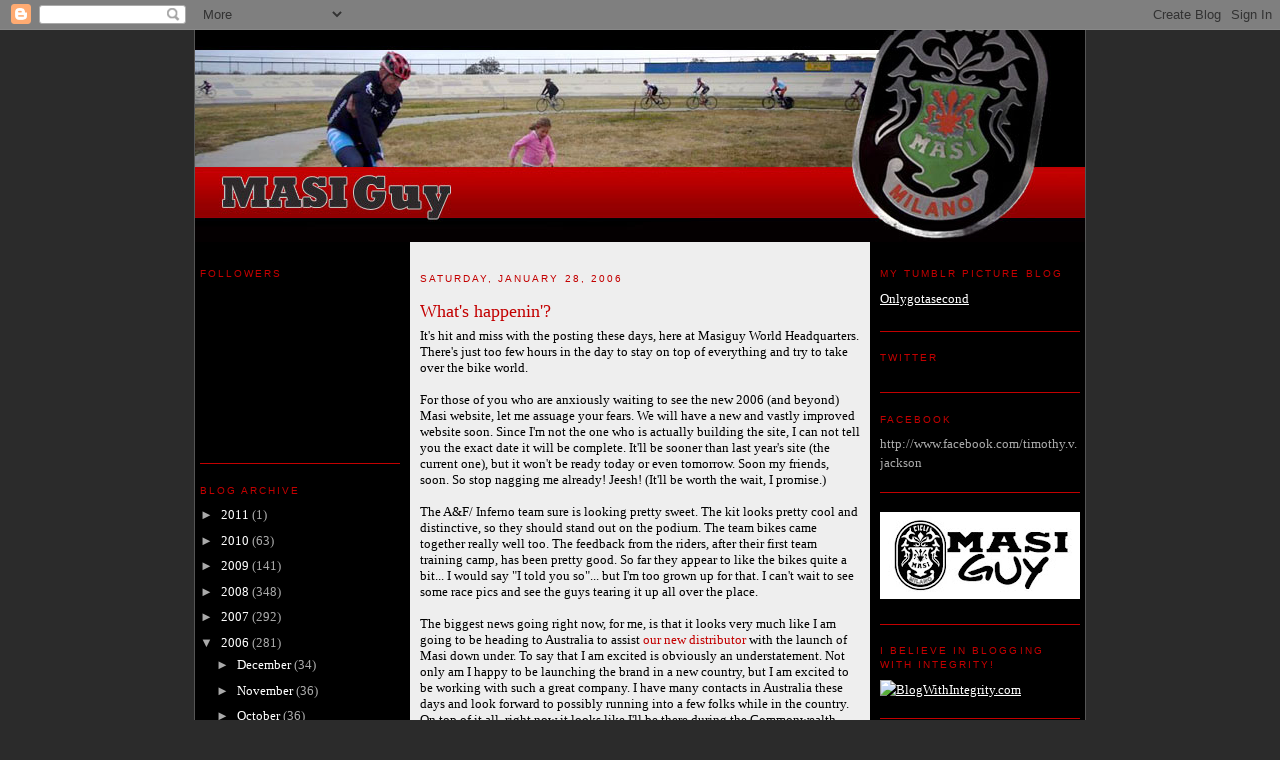

--- FILE ---
content_type: text/html; charset=UTF-8
request_url: https://masiguy.blogspot.com/2006/01/whats-happenin.html?showComment=1138505820000
body_size: 16142
content:
<!DOCTYPE html>
<html xmlns='http://www.w3.org/1999/xhtml' xmlns:b='http://www.google.com/2005/gml/b' xmlns:data='http://www.google.com/2005/gml/data' xmlns:expr='http://www.google.com/2005/gml/expr'>
<head>
<link href='https://www.blogger.com/static/v1/widgets/2944754296-widget_css_bundle.css' rel='stylesheet' type='text/css'/>
<meta content='text/html; charset=UTF-8' http-equiv='Content-Type'/>
<meta content='blogger' name='generator'/>
<link href='https://masiguy.blogspot.com/favicon.ico' rel='icon' type='image/x-icon'/>
<link href='http://masiguy.blogspot.com/2006/01/whats-happenin.html' rel='canonical'/>
<link rel="alternate" type="application/atom+xml" title="Masiguy - Atom" href="https://masiguy.blogspot.com/feeds/posts/default" />
<link rel="alternate" type="application/rss+xml" title="Masiguy - RSS" href="https://masiguy.blogspot.com/feeds/posts/default?alt=rss" />
<link rel="service.post" type="application/atom+xml" title="Masiguy - Atom" href="https://www.blogger.com/feeds/11219197/posts/default" />

<link rel="alternate" type="application/atom+xml" title="Masiguy - Atom" href="https://masiguy.blogspot.com/feeds/113847378411126091/comments/default" />
<!--Can't find substitution for tag [blog.ieCssRetrofitLinks]-->
<link href='http://photos1.blogger.com/blogger/2417/901/320/06masiroadad.5.jpg' rel='image_src'/>
<meta content='http://masiguy.blogspot.com/2006/01/whats-happenin.html' property='og:url'/>
<meta content='What&#39;s happenin&#39;?' property='og:title'/>
<meta content='It&#39;s hit and miss with the posting these days, here at Masiguy World Headquarters. There&#39;s just too few hours in the day to stay on top of e...' property='og:description'/>
<meta content='https://lh3.googleusercontent.com/blogger_img_proxy/AEn0k_tdDKqDVgAGZFMUvCkklOSHhrB2Ux_sZWyoordDJINSG8uaFm7M1uPyvkc--Oh3v4Qmim-iPrbb61qqAmw5E4o8QxS0pc3dBB0l_ggmpejLefsMzzy8pWJCP7dVoLZA-_K6HM1H=w1200-h630-p-k-no-nu' property='og:image'/>
<title>Masiguy: What's happenin'?</title>
<style id='page-skin-1' type='text/css'><!--
/* Variable definitions
====================
<Variable name="bgcolor" description="Page Background Color"
type="color" default="#2b2b2b">
<Variable name="textcolor" description="Text Color"
type="color" default="#fff">
<Variable name="linkcolor" description="Link Color"
type="color" default="#C30000">
<Variable name="pagetitlecolor" description="Blog Title Color"
type="color" default="#666">
<Variable name="descriptioncolor" description="Blog Description Color"
type="color" default="#999">
<Variable name="titlecolor" description="Post Title Color"
type="color" default="#C30000">
<Variable name="bordercolor" description="Border Color"
type="color" default="#C30000">
<Variable name="sidebarcolor" description="Sidebar Title Color"
type="color" default="#C30000">
<Variable name="sidebartextcolor" description="Sidebar Text Color"
type="color" default="#AAA">
<Variable name="visitedlinkcolor" description="Visited Link Color"
type="color" default="#999">
<Variable name="bodyfont" description="Text Font"
type="font" default="normal normal 100% Georgia, Serif">
<Variable name="headerfont" description="Sidebar Title Font"
type="font"
default="normal normal 78% 'Trebuchet MS',Trebuchet,Arial,Verdana,Sans-serif">
<Variable name="pagetitlefont" description="Blog Title Font"
type="font"
default="normal normal 200% Georgia, Serif">
<Variable name="descriptionfont" description="Blog Description Font"
type="font"
default="normal normal 78% 'Trebuchet MS', Trebuchet, Arial, Verdana, Sans-serif">
<Variable name="postfooterfont" description="Post Footer Font"
type="font"
default="normal normal 78% 'Trebuchet MS', Trebuchet, Arial, Verdana, Sans-serif">
*/
/* Use this with templates/template-twocol.html */
body {
background:#2b2b2b;
margin:0;
color:#ffffff;
font:x-small Georgia Serif;
font-size/* */:/**/small;
font-size: /**/small;
text-align: center;
}
a:link {
color:#C30000;
text-decoration:none;
}
a:visited {
color:#999999;
text-decoration:none;
}
a:hover {
color:#C30000;
text-decoration:underline;
}
a img {
border-width:0;
}
/* Header
-----------------------------------------------
*/
#header-wrapper {
width:890px;
margin:0 auto 0px;
/* border-bottom: 6px solid #C30000; */
}
#header {
/* margin: 5px; */
text-align: center;
color:#666666;
}
#header h1 {
margin:5px 5px 0;
padding:15px 20px .25em;
line-height:1.2em;
text-transform:uppercase;
letter-spacing:.2em;
font: normal normal 200% Georgia, Serif;
}
#header a {
color:#666666;
text-decoration:none;
}
#header a:hover {
color:#666666;
}
#header .description {
margin:0 5px 5px;
padding:0 20px 15px;
max-width:700px;
text-transform:uppercase;
letter-spacing:.2em;
line-height: 1.4em;
font: normal normal 78% 'Trebuchet MS', Trebuchet, Arial, Verdana, Sans-serif;
color: #999999;
}
.ad {
margin: 10px;
border: 1px solid #C30000;
text-align: center;
color:#666666;
}
/* Outer-Wrapper
----------------------------------------------- */
#outer-wrapper {
width: 890px;
margin:0 auto;
padding:0px 0px 10px 0px;
text-align:left;
font: normal normal 100% Georgia, Serif;
background: #000000;
border-left:1px solid #555555;
border-right:1px solid #555555;
}
#main-wrapper {
width: 460px;
float: left;
margin:0px 5px 0px 5px;
word-wrap: break-word; /* fix for long text breaking sidebar float in IE */
overflow: hidden;     /* fix for long non-text content breaking IE sidebar float */
background: #EEEEEE;
}
.sidebar-wrapper {
width: 200px;
float: left;
margin: 10px 5px 0px 5px;
word-wrap: break-word; /* fix for long text breaking sidebar float in IE */
overflow: hidden;      /* fix for long non-text content breaking IE sidebar float */
}
/* Headings
----------------------------------------------- */
h2 {
margin:1.5em 0 .75em;
font:normal normal 78% 'Trebuchet MS',Trebuchet,Arial,Verdana,Sans-serif;
line-height: 1.4em;
text-transform:uppercase;
letter-spacing:.2em;
color:#C30000;
}
/* Posts
-----------------------------------------------
*/
#main {
background: #EEEEEE;
color: #000000;
padding: 0px 10px;
}
h2.date-header {
padding:1.5em 0 .5em;
}
.post {
margin:.5em 0 1.5em;
border-bottom:1px solid #C30000;
padding-bottom:1.5em;
}
.post h3 {
margin:.25em 0 0;
padding:0 0 4px;
font-size:140%;
font-weight:normal;
line-height:1.4em;
color:#C30000;
}
.post h3 a, .post h3 a:visited, .post h3 strong {
display:block;
text-decoration:none;
color:#C30000;
font-weight:normal;
}
.post h3 strong, .post h3 a:hover {
color:#000000;
}
.post p {
margin:0 0 .75em;
line-height:1.6em;
}
.post-footer {
margin: .75em 0;
color:#C30000;
text-transform:uppercase;
letter-spacing:.1em;
font: normal normal 78% 'Trebuchet MS', Trebuchet, Arial, Verdana, Sans-serif;
line-height: 1.4em;
}
.comment-link {
margin-left:.6em;
}
.post img {
padding:4px;
}
.post blockquote {
margin:1em 20px;
}
.post blockquote p {
margin:.75em 0;
}
/* Comments
----------------------------------------------- */
#comments h4 {
margin:1em 0;
font-weight: bold;
line-height: 1.4em;
text-transform:uppercase;
letter-spacing:.2em;
color: #C30000;
}
#comments-block {
margin:1em 0 1.5em;
line-height:1.6em;
}
#comments-block .comment-author {
margin:.5em 0;
}
#comments-block .comment-body {
margin:.25em 0 0;
}
#comments-block .comment-footer {
margin:-.25em 0 2em;
line-height: 1.4em;
text-transform:uppercase;
letter-spacing:.1em;
}
#comments-block .comment-body p {
margin:0 0 .75em;
}
.deleted-comment {
font-style:italic;
color:gray;
}
#blog-pager-newer-link {
float: left;
}
#blog-pager-older-link {
float: right;
}
#blog-pager {
text-align: center;
}
.feed-links {
clear: both;
line-height: 2.5em;
}
/* Sidebar Content
----------------------------------------------- */
.sidebar {
color: #AAAAAA;
line-height: 1.5em;
}
.sidebar ul {
list-style:none;
margin:0 0 0;
padding:0 0 0;
}
.sidebar li {
margin:0;
padding:0 0 .25em 15px;
text-indent:-15px;
line-height:1.5em;
}
.sidebar .widget, .main .widget {
border-bottom:1px solid #C30000;
margin:0 0 1.5em;
padding:0 0 1.5em;
}
.sidebar a {
color: #ffffff;
text-decoration: underline;
}
.sidebar a:hover {
text-decoration: none;
}
.main .Blog {
border-bottom-width: 0;
}
/* Profile
----------------------------------------------- */
.profile-img {
float: left;
margin: 0 5px 5px 0;
padding: 4px;
border: 1px solid #C30000;
}
.profile-data {
margin:0;
text-transform:uppercase;
letter-spacing:.1em;
font: normal normal 78% 'Trebuchet MS', Trebuchet, Arial, Verdana, Sans-serif;
color: #C30000;
font-weight: bold;
line-height: 1.6em;
}
.profile-datablock {
margin:.5em 0 .5em;
}
.profile-textblock {
margin: 0.5em 0;
line-height: 1.6em;
}
.profile-link {
font: normal normal 78% 'Trebuchet MS', Trebuchet, Arial, Verdana, Sans-serif;
text-transform: uppercase;
letter-spacing: .1em;
}
/* Footer
----------------------------------------------- */
#footer {
width:890px;
clear:both;
margin:0 auto;
padding-top:15px;
line-height: 1.6em;
text-transform:uppercase;
letter-spacing:.1em;
text-align: center;
}
/** Page structure tweaks for layout editor wireframe */
body#layout #header {
margin-left: 0px;
margin-right: 0px;
}

--></style>
<link href='https://www.blogger.com/dyn-css/authorization.css?targetBlogID=11219197&amp;zx=8acc4870-c307-43c3-ac16-6100ccb7a8d2' media='none' onload='if(media!=&#39;all&#39;)media=&#39;all&#39;' rel='stylesheet'/><noscript><link href='https://www.blogger.com/dyn-css/authorization.css?targetBlogID=11219197&amp;zx=8acc4870-c307-43c3-ac16-6100ccb7a8d2' rel='stylesheet'/></noscript>
<meta name='google-adsense-platform-account' content='ca-host-pub-1556223355139109'/>
<meta name='google-adsense-platform-domain' content='blogspot.com'/>

</head>
<body>
<div class='navbar section' id='navbar'><div class='widget Navbar' data-version='1' id='Navbar1'><script type="text/javascript">
    function setAttributeOnload(object, attribute, val) {
      if(window.addEventListener) {
        window.addEventListener('load',
          function(){ object[attribute] = val; }, false);
      } else {
        window.attachEvent('onload', function(){ object[attribute] = val; });
      }
    }
  </script>
<div id="navbar-iframe-container"></div>
<script type="text/javascript" src="https://apis.google.com/js/platform.js"></script>
<script type="text/javascript">
      gapi.load("gapi.iframes:gapi.iframes.style.bubble", function() {
        if (gapi.iframes && gapi.iframes.getContext) {
          gapi.iframes.getContext().openChild({
              url: 'https://www.blogger.com/navbar/11219197?po\x3d113847378411126091\x26origin\x3dhttps://masiguy.blogspot.com',
              where: document.getElementById("navbar-iframe-container"),
              id: "navbar-iframe"
          });
        }
      });
    </script><script type="text/javascript">
(function() {
var script = document.createElement('script');
script.type = 'text/javascript';
script.src = '//pagead2.googlesyndication.com/pagead/js/google_top_exp.js';
var head = document.getElementsByTagName('head')[0];
if (head) {
head.appendChild(script);
}})();
</script>
</div></div>
<div id='outer-wrapper'><div id='wrap2'>
<!-- skip links for text browsers -->
<span id='skiplinks' style='display:none;'>
<a href='#main'>skip to main </a> |
      <a href='#sidebar'>skip to sidebar</a>
</span>
<div id='header-wrapper'>
<div class='header section' id='header'><div class='widget Header' data-version='1' id='Header1'>
<div id='header-inner'>
<a href='https://masiguy.blogspot.com/' style='display: block'>
<img alt='Masiguy' height='212px; ' id='Header1_headerimg' src='https://blogger.googleusercontent.com/img/b/R29vZ2xl/AVvXsEg4ZUvfkmihe_D9_tcEaJqaf67csQg1j0vhMNwO27F9ElC2pzEG-ZwBoRb41cTs6rgOVjjC8bnyi9NppyHrVpws6YceXMgTq5VUg16Gm8VECHUM7mrX20RUX5uuS1HIroEVWy-Psg/s1600-r/MasiGuy_Hdr_08-01.jpg' style='display: block' width='890px; '/>
</a>
</div>
</div></div>
</div>
<div id='content-wrapper'>
<div class='sidebar-wrapper'>
<div class='sidebar section' id='sidebar1'><div class='widget Followers' data-version='1' id='Followers1'>
<h2 class='title'>Followers</h2>
<div class='widget-content'>
<div id='Followers1-wrapper'>
<div style='margin-right:2px;'>
<div><script type="text/javascript" src="https://apis.google.com/js/platform.js"></script>
<div id="followers-iframe-container"></div>
<script type="text/javascript">
    window.followersIframe = null;
    function followersIframeOpen(url) {
      gapi.load("gapi.iframes", function() {
        if (gapi.iframes && gapi.iframes.getContext) {
          window.followersIframe = gapi.iframes.getContext().openChild({
            url: url,
            where: document.getElementById("followers-iframe-container"),
            messageHandlersFilter: gapi.iframes.CROSS_ORIGIN_IFRAMES_FILTER,
            messageHandlers: {
              '_ready': function(obj) {
                window.followersIframe.getIframeEl().height = obj.height;
              },
              'reset': function() {
                window.followersIframe.close();
                followersIframeOpen("https://www.blogger.com/followers/frame/11219197?colors\x3dCgt0cmFuc3BhcmVudBILdHJhbnNwYXJlbnQaByNBQUFBQUEiByNDMzAwMDAqByMyYjJiMmIyByNDMzAwMDA6ByNBQUFBQUFCByNDMzAwMDBKByM5OTk5OTlSByNDMzAwMDBaC3RyYW5zcGFyZW50\x26pageSize\x3d21\x26hl\x3den-US\x26origin\x3dhttps://masiguy.blogspot.com");
              },
              'open': function(url) {
                window.followersIframe.close();
                followersIframeOpen(url);
              }
            }
          });
        }
      });
    }
    followersIframeOpen("https://www.blogger.com/followers/frame/11219197?colors\x3dCgt0cmFuc3BhcmVudBILdHJhbnNwYXJlbnQaByNBQUFBQUEiByNDMzAwMDAqByMyYjJiMmIyByNDMzAwMDA6ByNBQUFBQUFCByNDMzAwMDBKByM5OTk5OTlSByNDMzAwMDBaC3RyYW5zcGFyZW50\x26pageSize\x3d21\x26hl\x3den-US\x26origin\x3dhttps://masiguy.blogspot.com");
  </script></div>
</div>
</div>
<div class='clear'></div>
</div>
</div><div class='widget BlogArchive' data-version='1' id='BlogArchive1'>
<h2>Blog Archive</h2>
<div class='widget-content'>
<div id='ArchiveList'>
<div id='BlogArchive1_ArchiveList'>
<ul class='hierarchy'>
<li class='archivedate collapsed'>
<a class='toggle' href='javascript:void(0)'>
<span class='zippy'>

        &#9658;&#160;
      
</span>
</a>
<a class='post-count-link' href='https://masiguy.blogspot.com/2011/'>
2011
</a>
<span class='post-count' dir='ltr'>(1)</span>
<ul class='hierarchy'>
<li class='archivedate collapsed'>
<a class='toggle' href='javascript:void(0)'>
<span class='zippy'>

        &#9658;&#160;
      
</span>
</a>
<a class='post-count-link' href='https://masiguy.blogspot.com/2011/01/'>
January
</a>
<span class='post-count' dir='ltr'>(1)</span>
</li>
</ul>
</li>
</ul>
<ul class='hierarchy'>
<li class='archivedate collapsed'>
<a class='toggle' href='javascript:void(0)'>
<span class='zippy'>

        &#9658;&#160;
      
</span>
</a>
<a class='post-count-link' href='https://masiguy.blogspot.com/2010/'>
2010
</a>
<span class='post-count' dir='ltr'>(63)</span>
<ul class='hierarchy'>
<li class='archivedate collapsed'>
<a class='toggle' href='javascript:void(0)'>
<span class='zippy'>

        &#9658;&#160;
      
</span>
</a>
<a class='post-count-link' href='https://masiguy.blogspot.com/2010/12/'>
December
</a>
<span class='post-count' dir='ltr'>(2)</span>
</li>
</ul>
<ul class='hierarchy'>
<li class='archivedate collapsed'>
<a class='toggle' href='javascript:void(0)'>
<span class='zippy'>

        &#9658;&#160;
      
</span>
</a>
<a class='post-count-link' href='https://masiguy.blogspot.com/2010/11/'>
November
</a>
<span class='post-count' dir='ltr'>(1)</span>
</li>
</ul>
<ul class='hierarchy'>
<li class='archivedate collapsed'>
<a class='toggle' href='javascript:void(0)'>
<span class='zippy'>

        &#9658;&#160;
      
</span>
</a>
<a class='post-count-link' href='https://masiguy.blogspot.com/2010/10/'>
October
</a>
<span class='post-count' dir='ltr'>(1)</span>
</li>
</ul>
<ul class='hierarchy'>
<li class='archivedate collapsed'>
<a class='toggle' href='javascript:void(0)'>
<span class='zippy'>

        &#9658;&#160;
      
</span>
</a>
<a class='post-count-link' href='https://masiguy.blogspot.com/2010/09/'>
September
</a>
<span class='post-count' dir='ltr'>(4)</span>
</li>
</ul>
<ul class='hierarchy'>
<li class='archivedate collapsed'>
<a class='toggle' href='javascript:void(0)'>
<span class='zippy'>

        &#9658;&#160;
      
</span>
</a>
<a class='post-count-link' href='https://masiguy.blogspot.com/2010/07/'>
July
</a>
<span class='post-count' dir='ltr'>(9)</span>
</li>
</ul>
<ul class='hierarchy'>
<li class='archivedate collapsed'>
<a class='toggle' href='javascript:void(0)'>
<span class='zippy'>

        &#9658;&#160;
      
</span>
</a>
<a class='post-count-link' href='https://masiguy.blogspot.com/2010/06/'>
June
</a>
<span class='post-count' dir='ltr'>(2)</span>
</li>
</ul>
<ul class='hierarchy'>
<li class='archivedate collapsed'>
<a class='toggle' href='javascript:void(0)'>
<span class='zippy'>

        &#9658;&#160;
      
</span>
</a>
<a class='post-count-link' href='https://masiguy.blogspot.com/2010/05/'>
May
</a>
<span class='post-count' dir='ltr'>(2)</span>
</li>
</ul>
<ul class='hierarchy'>
<li class='archivedate collapsed'>
<a class='toggle' href='javascript:void(0)'>
<span class='zippy'>

        &#9658;&#160;
      
</span>
</a>
<a class='post-count-link' href='https://masiguy.blogspot.com/2010/04/'>
April
</a>
<span class='post-count' dir='ltr'>(3)</span>
</li>
</ul>
<ul class='hierarchy'>
<li class='archivedate collapsed'>
<a class='toggle' href='javascript:void(0)'>
<span class='zippy'>

        &#9658;&#160;
      
</span>
</a>
<a class='post-count-link' href='https://masiguy.blogspot.com/2010/03/'>
March
</a>
<span class='post-count' dir='ltr'>(6)</span>
</li>
</ul>
<ul class='hierarchy'>
<li class='archivedate collapsed'>
<a class='toggle' href='javascript:void(0)'>
<span class='zippy'>

        &#9658;&#160;
      
</span>
</a>
<a class='post-count-link' href='https://masiguy.blogspot.com/2010/02/'>
February
</a>
<span class='post-count' dir='ltr'>(9)</span>
</li>
</ul>
<ul class='hierarchy'>
<li class='archivedate collapsed'>
<a class='toggle' href='javascript:void(0)'>
<span class='zippy'>

        &#9658;&#160;
      
</span>
</a>
<a class='post-count-link' href='https://masiguy.blogspot.com/2010/01/'>
January
</a>
<span class='post-count' dir='ltr'>(24)</span>
</li>
</ul>
</li>
</ul>
<ul class='hierarchy'>
<li class='archivedate collapsed'>
<a class='toggle' href='javascript:void(0)'>
<span class='zippy'>

        &#9658;&#160;
      
</span>
</a>
<a class='post-count-link' href='https://masiguy.blogspot.com/2009/'>
2009
</a>
<span class='post-count' dir='ltr'>(141)</span>
<ul class='hierarchy'>
<li class='archivedate collapsed'>
<a class='toggle' href='javascript:void(0)'>
<span class='zippy'>

        &#9658;&#160;
      
</span>
</a>
<a class='post-count-link' href='https://masiguy.blogspot.com/2009/12/'>
December
</a>
<span class='post-count' dir='ltr'>(7)</span>
</li>
</ul>
<ul class='hierarchy'>
<li class='archivedate collapsed'>
<a class='toggle' href='javascript:void(0)'>
<span class='zippy'>

        &#9658;&#160;
      
</span>
</a>
<a class='post-count-link' href='https://masiguy.blogspot.com/2009/11/'>
November
</a>
<span class='post-count' dir='ltr'>(6)</span>
</li>
</ul>
<ul class='hierarchy'>
<li class='archivedate collapsed'>
<a class='toggle' href='javascript:void(0)'>
<span class='zippy'>

        &#9658;&#160;
      
</span>
</a>
<a class='post-count-link' href='https://masiguy.blogspot.com/2009/10/'>
October
</a>
<span class='post-count' dir='ltr'>(8)</span>
</li>
</ul>
<ul class='hierarchy'>
<li class='archivedate collapsed'>
<a class='toggle' href='javascript:void(0)'>
<span class='zippy'>

        &#9658;&#160;
      
</span>
</a>
<a class='post-count-link' href='https://masiguy.blogspot.com/2009/09/'>
September
</a>
<span class='post-count' dir='ltr'>(7)</span>
</li>
</ul>
<ul class='hierarchy'>
<li class='archivedate collapsed'>
<a class='toggle' href='javascript:void(0)'>
<span class='zippy'>

        &#9658;&#160;
      
</span>
</a>
<a class='post-count-link' href='https://masiguy.blogspot.com/2009/08/'>
August
</a>
<span class='post-count' dir='ltr'>(13)</span>
</li>
</ul>
<ul class='hierarchy'>
<li class='archivedate collapsed'>
<a class='toggle' href='javascript:void(0)'>
<span class='zippy'>

        &#9658;&#160;
      
</span>
</a>
<a class='post-count-link' href='https://masiguy.blogspot.com/2009/07/'>
July
</a>
<span class='post-count' dir='ltr'>(7)</span>
</li>
</ul>
<ul class='hierarchy'>
<li class='archivedate collapsed'>
<a class='toggle' href='javascript:void(0)'>
<span class='zippy'>

        &#9658;&#160;
      
</span>
</a>
<a class='post-count-link' href='https://masiguy.blogspot.com/2009/06/'>
June
</a>
<span class='post-count' dir='ltr'>(9)</span>
</li>
</ul>
<ul class='hierarchy'>
<li class='archivedate collapsed'>
<a class='toggle' href='javascript:void(0)'>
<span class='zippy'>

        &#9658;&#160;
      
</span>
</a>
<a class='post-count-link' href='https://masiguy.blogspot.com/2009/05/'>
May
</a>
<span class='post-count' dir='ltr'>(17)</span>
</li>
</ul>
<ul class='hierarchy'>
<li class='archivedate collapsed'>
<a class='toggle' href='javascript:void(0)'>
<span class='zippy'>

        &#9658;&#160;
      
</span>
</a>
<a class='post-count-link' href='https://masiguy.blogspot.com/2009/04/'>
April
</a>
<span class='post-count' dir='ltr'>(19)</span>
</li>
</ul>
<ul class='hierarchy'>
<li class='archivedate collapsed'>
<a class='toggle' href='javascript:void(0)'>
<span class='zippy'>

        &#9658;&#160;
      
</span>
</a>
<a class='post-count-link' href='https://masiguy.blogspot.com/2009/03/'>
March
</a>
<span class='post-count' dir='ltr'>(16)</span>
</li>
</ul>
<ul class='hierarchy'>
<li class='archivedate collapsed'>
<a class='toggle' href='javascript:void(0)'>
<span class='zippy'>

        &#9658;&#160;
      
</span>
</a>
<a class='post-count-link' href='https://masiguy.blogspot.com/2009/02/'>
February
</a>
<span class='post-count' dir='ltr'>(13)</span>
</li>
</ul>
<ul class='hierarchy'>
<li class='archivedate collapsed'>
<a class='toggle' href='javascript:void(0)'>
<span class='zippy'>

        &#9658;&#160;
      
</span>
</a>
<a class='post-count-link' href='https://masiguy.blogspot.com/2009/01/'>
January
</a>
<span class='post-count' dir='ltr'>(19)</span>
</li>
</ul>
</li>
</ul>
<ul class='hierarchy'>
<li class='archivedate collapsed'>
<a class='toggle' href='javascript:void(0)'>
<span class='zippy'>

        &#9658;&#160;
      
</span>
</a>
<a class='post-count-link' href='https://masiguy.blogspot.com/2008/'>
2008
</a>
<span class='post-count' dir='ltr'>(348)</span>
<ul class='hierarchy'>
<li class='archivedate collapsed'>
<a class='toggle' href='javascript:void(0)'>
<span class='zippy'>

        &#9658;&#160;
      
</span>
</a>
<a class='post-count-link' href='https://masiguy.blogspot.com/2008/12/'>
December
</a>
<span class='post-count' dir='ltr'>(25)</span>
</li>
</ul>
<ul class='hierarchy'>
<li class='archivedate collapsed'>
<a class='toggle' href='javascript:void(0)'>
<span class='zippy'>

        &#9658;&#160;
      
</span>
</a>
<a class='post-count-link' href='https://masiguy.blogspot.com/2008/11/'>
November
</a>
<span class='post-count' dir='ltr'>(46)</span>
</li>
</ul>
<ul class='hierarchy'>
<li class='archivedate collapsed'>
<a class='toggle' href='javascript:void(0)'>
<span class='zippy'>

        &#9658;&#160;
      
</span>
</a>
<a class='post-count-link' href='https://masiguy.blogspot.com/2008/10/'>
October
</a>
<span class='post-count' dir='ltr'>(40)</span>
</li>
</ul>
<ul class='hierarchy'>
<li class='archivedate collapsed'>
<a class='toggle' href='javascript:void(0)'>
<span class='zippy'>

        &#9658;&#160;
      
</span>
</a>
<a class='post-count-link' href='https://masiguy.blogspot.com/2008/09/'>
September
</a>
<span class='post-count' dir='ltr'>(59)</span>
</li>
</ul>
<ul class='hierarchy'>
<li class='archivedate collapsed'>
<a class='toggle' href='javascript:void(0)'>
<span class='zippy'>

        &#9658;&#160;
      
</span>
</a>
<a class='post-count-link' href='https://masiguy.blogspot.com/2008/08/'>
August
</a>
<span class='post-count' dir='ltr'>(19)</span>
</li>
</ul>
<ul class='hierarchy'>
<li class='archivedate collapsed'>
<a class='toggle' href='javascript:void(0)'>
<span class='zippy'>

        &#9658;&#160;
      
</span>
</a>
<a class='post-count-link' href='https://masiguy.blogspot.com/2008/07/'>
July
</a>
<span class='post-count' dir='ltr'>(23)</span>
</li>
</ul>
<ul class='hierarchy'>
<li class='archivedate collapsed'>
<a class='toggle' href='javascript:void(0)'>
<span class='zippy'>

        &#9658;&#160;
      
</span>
</a>
<a class='post-count-link' href='https://masiguy.blogspot.com/2008/06/'>
June
</a>
<span class='post-count' dir='ltr'>(20)</span>
</li>
</ul>
<ul class='hierarchy'>
<li class='archivedate collapsed'>
<a class='toggle' href='javascript:void(0)'>
<span class='zippy'>

        &#9658;&#160;
      
</span>
</a>
<a class='post-count-link' href='https://masiguy.blogspot.com/2008/05/'>
May
</a>
<span class='post-count' dir='ltr'>(27)</span>
</li>
</ul>
<ul class='hierarchy'>
<li class='archivedate collapsed'>
<a class='toggle' href='javascript:void(0)'>
<span class='zippy'>

        &#9658;&#160;
      
</span>
</a>
<a class='post-count-link' href='https://masiguy.blogspot.com/2008/04/'>
April
</a>
<span class='post-count' dir='ltr'>(22)</span>
</li>
</ul>
<ul class='hierarchy'>
<li class='archivedate collapsed'>
<a class='toggle' href='javascript:void(0)'>
<span class='zippy'>

        &#9658;&#160;
      
</span>
</a>
<a class='post-count-link' href='https://masiguy.blogspot.com/2008/03/'>
March
</a>
<span class='post-count' dir='ltr'>(19)</span>
</li>
</ul>
<ul class='hierarchy'>
<li class='archivedate collapsed'>
<a class='toggle' href='javascript:void(0)'>
<span class='zippy'>

        &#9658;&#160;
      
</span>
</a>
<a class='post-count-link' href='https://masiguy.blogspot.com/2008/02/'>
February
</a>
<span class='post-count' dir='ltr'>(21)</span>
</li>
</ul>
<ul class='hierarchy'>
<li class='archivedate collapsed'>
<a class='toggle' href='javascript:void(0)'>
<span class='zippy'>

        &#9658;&#160;
      
</span>
</a>
<a class='post-count-link' href='https://masiguy.blogspot.com/2008/01/'>
January
</a>
<span class='post-count' dir='ltr'>(27)</span>
</li>
</ul>
</li>
</ul>
<ul class='hierarchy'>
<li class='archivedate collapsed'>
<a class='toggle' href='javascript:void(0)'>
<span class='zippy'>

        &#9658;&#160;
      
</span>
</a>
<a class='post-count-link' href='https://masiguy.blogspot.com/2007/'>
2007
</a>
<span class='post-count' dir='ltr'>(292)</span>
<ul class='hierarchy'>
<li class='archivedate collapsed'>
<a class='toggle' href='javascript:void(0)'>
<span class='zippy'>

        &#9658;&#160;
      
</span>
</a>
<a class='post-count-link' href='https://masiguy.blogspot.com/2007/12/'>
December
</a>
<span class='post-count' dir='ltr'>(32)</span>
</li>
</ul>
<ul class='hierarchy'>
<li class='archivedate collapsed'>
<a class='toggle' href='javascript:void(0)'>
<span class='zippy'>

        &#9658;&#160;
      
</span>
</a>
<a class='post-count-link' href='https://masiguy.blogspot.com/2007/11/'>
November
</a>
<span class='post-count' dir='ltr'>(30)</span>
</li>
</ul>
<ul class='hierarchy'>
<li class='archivedate collapsed'>
<a class='toggle' href='javascript:void(0)'>
<span class='zippy'>

        &#9658;&#160;
      
</span>
</a>
<a class='post-count-link' href='https://masiguy.blogspot.com/2007/10/'>
October
</a>
<span class='post-count' dir='ltr'>(24)</span>
</li>
</ul>
<ul class='hierarchy'>
<li class='archivedate collapsed'>
<a class='toggle' href='javascript:void(0)'>
<span class='zippy'>

        &#9658;&#160;
      
</span>
</a>
<a class='post-count-link' href='https://masiguy.blogspot.com/2007/09/'>
September
</a>
<span class='post-count' dir='ltr'>(16)</span>
</li>
</ul>
<ul class='hierarchy'>
<li class='archivedate collapsed'>
<a class='toggle' href='javascript:void(0)'>
<span class='zippy'>

        &#9658;&#160;
      
</span>
</a>
<a class='post-count-link' href='https://masiguy.blogspot.com/2007/08/'>
August
</a>
<span class='post-count' dir='ltr'>(17)</span>
</li>
</ul>
<ul class='hierarchy'>
<li class='archivedate collapsed'>
<a class='toggle' href='javascript:void(0)'>
<span class='zippy'>

        &#9658;&#160;
      
</span>
</a>
<a class='post-count-link' href='https://masiguy.blogspot.com/2007/07/'>
July
</a>
<span class='post-count' dir='ltr'>(29)</span>
</li>
</ul>
<ul class='hierarchy'>
<li class='archivedate collapsed'>
<a class='toggle' href='javascript:void(0)'>
<span class='zippy'>

        &#9658;&#160;
      
</span>
</a>
<a class='post-count-link' href='https://masiguy.blogspot.com/2007/06/'>
June
</a>
<span class='post-count' dir='ltr'>(20)</span>
</li>
</ul>
<ul class='hierarchy'>
<li class='archivedate collapsed'>
<a class='toggle' href='javascript:void(0)'>
<span class='zippy'>

        &#9658;&#160;
      
</span>
</a>
<a class='post-count-link' href='https://masiguy.blogspot.com/2007/05/'>
May
</a>
<span class='post-count' dir='ltr'>(36)</span>
</li>
</ul>
<ul class='hierarchy'>
<li class='archivedate collapsed'>
<a class='toggle' href='javascript:void(0)'>
<span class='zippy'>

        &#9658;&#160;
      
</span>
</a>
<a class='post-count-link' href='https://masiguy.blogspot.com/2007/04/'>
April
</a>
<span class='post-count' dir='ltr'>(26)</span>
</li>
</ul>
<ul class='hierarchy'>
<li class='archivedate collapsed'>
<a class='toggle' href='javascript:void(0)'>
<span class='zippy'>

        &#9658;&#160;
      
</span>
</a>
<a class='post-count-link' href='https://masiguy.blogspot.com/2007/03/'>
March
</a>
<span class='post-count' dir='ltr'>(23)</span>
</li>
</ul>
<ul class='hierarchy'>
<li class='archivedate collapsed'>
<a class='toggle' href='javascript:void(0)'>
<span class='zippy'>

        &#9658;&#160;
      
</span>
</a>
<a class='post-count-link' href='https://masiguy.blogspot.com/2007/02/'>
February
</a>
<span class='post-count' dir='ltr'>(11)</span>
</li>
</ul>
<ul class='hierarchy'>
<li class='archivedate collapsed'>
<a class='toggle' href='javascript:void(0)'>
<span class='zippy'>

        &#9658;&#160;
      
</span>
</a>
<a class='post-count-link' href='https://masiguy.blogspot.com/2007/01/'>
January
</a>
<span class='post-count' dir='ltr'>(28)</span>
</li>
</ul>
</li>
</ul>
<ul class='hierarchy'>
<li class='archivedate expanded'>
<a class='toggle' href='javascript:void(0)'>
<span class='zippy toggle-open'>

        &#9660;&#160;
      
</span>
</a>
<a class='post-count-link' href='https://masiguy.blogspot.com/2006/'>
2006
</a>
<span class='post-count' dir='ltr'>(281)</span>
<ul class='hierarchy'>
<li class='archivedate collapsed'>
<a class='toggle' href='javascript:void(0)'>
<span class='zippy'>

        &#9658;&#160;
      
</span>
</a>
<a class='post-count-link' href='https://masiguy.blogspot.com/2006/12/'>
December
</a>
<span class='post-count' dir='ltr'>(34)</span>
</li>
</ul>
<ul class='hierarchy'>
<li class='archivedate collapsed'>
<a class='toggle' href='javascript:void(0)'>
<span class='zippy'>

        &#9658;&#160;
      
</span>
</a>
<a class='post-count-link' href='https://masiguy.blogspot.com/2006/11/'>
November
</a>
<span class='post-count' dir='ltr'>(36)</span>
</li>
</ul>
<ul class='hierarchy'>
<li class='archivedate collapsed'>
<a class='toggle' href='javascript:void(0)'>
<span class='zippy'>

        &#9658;&#160;
      
</span>
</a>
<a class='post-count-link' href='https://masiguy.blogspot.com/2006/10/'>
October
</a>
<span class='post-count' dir='ltr'>(36)</span>
</li>
</ul>
<ul class='hierarchy'>
<li class='archivedate collapsed'>
<a class='toggle' href='javascript:void(0)'>
<span class='zippy'>

        &#9658;&#160;
      
</span>
</a>
<a class='post-count-link' href='https://masiguy.blogspot.com/2006/09/'>
September
</a>
<span class='post-count' dir='ltr'>(22)</span>
</li>
</ul>
<ul class='hierarchy'>
<li class='archivedate collapsed'>
<a class='toggle' href='javascript:void(0)'>
<span class='zippy'>

        &#9658;&#160;
      
</span>
</a>
<a class='post-count-link' href='https://masiguy.blogspot.com/2006/08/'>
August
</a>
<span class='post-count' dir='ltr'>(12)</span>
</li>
</ul>
<ul class='hierarchy'>
<li class='archivedate collapsed'>
<a class='toggle' href='javascript:void(0)'>
<span class='zippy'>

        &#9658;&#160;
      
</span>
</a>
<a class='post-count-link' href='https://masiguy.blogspot.com/2006/07/'>
July
</a>
<span class='post-count' dir='ltr'>(39)</span>
</li>
</ul>
<ul class='hierarchy'>
<li class='archivedate collapsed'>
<a class='toggle' href='javascript:void(0)'>
<span class='zippy'>

        &#9658;&#160;
      
</span>
</a>
<a class='post-count-link' href='https://masiguy.blogspot.com/2006/06/'>
June
</a>
<span class='post-count' dir='ltr'>(13)</span>
</li>
</ul>
<ul class='hierarchy'>
<li class='archivedate collapsed'>
<a class='toggle' href='javascript:void(0)'>
<span class='zippy'>

        &#9658;&#160;
      
</span>
</a>
<a class='post-count-link' href='https://masiguy.blogspot.com/2006/05/'>
May
</a>
<span class='post-count' dir='ltr'>(12)</span>
</li>
</ul>
<ul class='hierarchy'>
<li class='archivedate collapsed'>
<a class='toggle' href='javascript:void(0)'>
<span class='zippy'>

        &#9658;&#160;
      
</span>
</a>
<a class='post-count-link' href='https://masiguy.blogspot.com/2006/04/'>
April
</a>
<span class='post-count' dir='ltr'>(13)</span>
</li>
</ul>
<ul class='hierarchy'>
<li class='archivedate collapsed'>
<a class='toggle' href='javascript:void(0)'>
<span class='zippy'>

        &#9658;&#160;
      
</span>
</a>
<a class='post-count-link' href='https://masiguy.blogspot.com/2006/03/'>
March
</a>
<span class='post-count' dir='ltr'>(22)</span>
</li>
</ul>
<ul class='hierarchy'>
<li class='archivedate collapsed'>
<a class='toggle' href='javascript:void(0)'>
<span class='zippy'>

        &#9658;&#160;
      
</span>
</a>
<a class='post-count-link' href='https://masiguy.blogspot.com/2006/02/'>
February
</a>
<span class='post-count' dir='ltr'>(10)</span>
</li>
</ul>
<ul class='hierarchy'>
<li class='archivedate expanded'>
<a class='toggle' href='javascript:void(0)'>
<span class='zippy toggle-open'>

        &#9660;&#160;
      
</span>
</a>
<a class='post-count-link' href='https://masiguy.blogspot.com/2006/01/'>
January
</a>
<span class='post-count' dir='ltr'>(32)</span>
<ul class='posts'>
<li><a href='https://masiguy.blogspot.com/2006/01/2006-masi-website-update.html'>2006 Masi website update;</a></li>
<li><a href='https://masiguy.blogspot.com/2006/01/and-now-word-for-our-sponsors.html'>And now a word FOR our sponsors...</a></li>
<li><a href='https://masiguy.blogspot.com/2006/01/whats-happenin.html'>What&#39;s happenin&#39;?</a></li>
<li><a href='https://masiguy.blogspot.com/2006/01/support-friend-and-cause.html'>Support a friend and a cause.</a></li>
<li><a href='https://masiguy.blogspot.com/2006/01/training-camp-1.html'>A&amp;F/ Inferno photo essay; Training Camp #1</a></li>
<li><a href='https://masiguy.blogspot.com/2006/01/mark-hekman.html'>A&amp;F/ Inferno rider profile; Mark Hekman</a></li>
<li><a href='https://masiguy.blogspot.com/2006/01/masiguy-exclusive-interview-with-dave.html'>Masiguy exclusive interview with Dave Moulton.</a></li>
<li><a href='https://masiguy.blogspot.com/2006/01/hey-masiguy-where-heck-you-been.html'>Hey Masiguy, where the heck you been?</a></li>
<li><a href='https://masiguy.blogspot.com/2006/01/oh-yeah-vuelta-espana-tour-of-spain.html'>Oh yeah, the Vuelta a Espana (Tour of Spain for yo...</a></li>
<li><a href='https://masiguy.blogspot.com/2006/01/whats-going-on-here.html'>What&#39;s going on here?</a></li>
<li><a href='https://masiguy.blogspot.com/2006/01/panther-city-bicycles.html'>Panther City Bicycles</a></li>
<li><a href='https://masiguy.blogspot.com/2006/01/shawn-adams.html'>A&amp;F/ Inferno rider profile; Shawn Adams</a></li>
<li><a href='https://masiguy.blogspot.com/2006/01/tim-swain.html'>A&amp;F rider profile; Tim Swain</a></li>
<li><a href='https://masiguy.blogspot.com/2006/01/i-almost-forgot.html'>I almost forgot...</a></li>
<li><a href='https://masiguy.blogspot.com/2006/01/rich-harper.html'>A&amp;F/ Inferno rider profile; Rich Harper</a></li>
<li><a href='https://masiguy.blogspot.com/2006/01/another-late-night-ramble.html'>Another late night ramble...</a></li>
<li><a href='https://masiguy.blogspot.com/2006/01/andy-applegate-a2.html'>A&amp;F/ Inferno rider profile; Andy Applegate (A2)</a></li>
<li><a href='https://masiguy.blogspot.com/2006/01/cd-is-back.html'>The CD is back!</a></li>
<li><a href='https://masiguy.blogspot.com/2006/01/jeremy-grimm.html'>A&amp;F/ Inferno rider profile; Jeremy Grimm</a></li>
<li><a href='https://masiguy.blogspot.com/2006/01/malachi-reid-peacock.html'>A&amp;F/ Inferno rider profile; Malachi Reid Peacock</a></li>
<li><a href='https://masiguy.blogspot.com/2006/01/real-post-its-been-while.html'>A real post; it&#39;s been a while.</a></li>
<li><a href='https://masiguy.blogspot.com/2006/01/friday-funny.html'>Friday Funny</a></li>
<li><a href='https://masiguy.blogspot.com/2006/01/important-history-lesson.html'>Important history lesson;</a></li>
<li><a href='https://masiguy.blogspot.com/2006/01/todd-shaker.html'>A&amp;F/ Inferno rider profile; Todd Shaker</a></li>
<li><a href='https://masiguy.blogspot.com/2006/01/another-funny-read.html'>Another funny read.</a></li>
<li><a href='https://masiguy.blogspot.com/2006/01/heres-entertaining-read.html'>Here&#39;s an entertaining read.</a></li>
<li><a href='https://masiguy.blogspot.com/2006/01/ryan-gamm.html'>A&amp;F/ Inferno rider profile; Ryan Gamm</a></li>
<li><a href='https://masiguy.blogspot.com/2006/01/and-winner-is.html'>And the winner is...</a></li>
<li><a href='https://masiguy.blogspot.com/2006/01/win-pair-of-socks-and-water-bottle.html'>Win a pair of socks and water bottle!</a></li>
<li><a href='https://masiguy.blogspot.com/2006/01/first-ride-of-2006.html'>First ride of 2006!</a></li>
<li><a href='https://masiguy.blogspot.com/2006/01/getting-ready-for-show.html'>Getting ready for the show.</a></li>
<li><a href='https://masiguy.blogspot.com/2006/01/first-post-in-new-year.html'>First post in the New Year!</a></li>
</ul>
</li>
</ul>
</li>
</ul>
<ul class='hierarchy'>
<li class='archivedate collapsed'>
<a class='toggle' href='javascript:void(0)'>
<span class='zippy'>

        &#9658;&#160;
      
</span>
</a>
<a class='post-count-link' href='https://masiguy.blogspot.com/2005/'>
2005
</a>
<span class='post-count' dir='ltr'>(376)</span>
<ul class='hierarchy'>
<li class='archivedate collapsed'>
<a class='toggle' href='javascript:void(0)'>
<span class='zippy'>

        &#9658;&#160;
      
</span>
</a>
<a class='post-count-link' href='https://masiguy.blogspot.com/2005/12/'>
December
</a>
<span class='post-count' dir='ltr'>(38)</span>
</li>
</ul>
<ul class='hierarchy'>
<li class='archivedate collapsed'>
<a class='toggle' href='javascript:void(0)'>
<span class='zippy'>

        &#9658;&#160;
      
</span>
</a>
<a class='post-count-link' href='https://masiguy.blogspot.com/2005/11/'>
November
</a>
<span class='post-count' dir='ltr'>(25)</span>
</li>
</ul>
<ul class='hierarchy'>
<li class='archivedate collapsed'>
<a class='toggle' href='javascript:void(0)'>
<span class='zippy'>

        &#9658;&#160;
      
</span>
</a>
<a class='post-count-link' href='https://masiguy.blogspot.com/2005/10/'>
October
</a>
<span class='post-count' dir='ltr'>(35)</span>
</li>
</ul>
<ul class='hierarchy'>
<li class='archivedate collapsed'>
<a class='toggle' href='javascript:void(0)'>
<span class='zippy'>

        &#9658;&#160;
      
</span>
</a>
<a class='post-count-link' href='https://masiguy.blogspot.com/2005/09/'>
September
</a>
<span class='post-count' dir='ltr'>(30)</span>
</li>
</ul>
<ul class='hierarchy'>
<li class='archivedate collapsed'>
<a class='toggle' href='javascript:void(0)'>
<span class='zippy'>

        &#9658;&#160;
      
</span>
</a>
<a class='post-count-link' href='https://masiguy.blogspot.com/2005/08/'>
August
</a>
<span class='post-count' dir='ltr'>(35)</span>
</li>
</ul>
<ul class='hierarchy'>
<li class='archivedate collapsed'>
<a class='toggle' href='javascript:void(0)'>
<span class='zippy'>

        &#9658;&#160;
      
</span>
</a>
<a class='post-count-link' href='https://masiguy.blogspot.com/2005/07/'>
July
</a>
<span class='post-count' dir='ltr'>(37)</span>
</li>
</ul>
<ul class='hierarchy'>
<li class='archivedate collapsed'>
<a class='toggle' href='javascript:void(0)'>
<span class='zippy'>

        &#9658;&#160;
      
</span>
</a>
<a class='post-count-link' href='https://masiguy.blogspot.com/2005/06/'>
June
</a>
<span class='post-count' dir='ltr'>(49)</span>
</li>
</ul>
<ul class='hierarchy'>
<li class='archivedate collapsed'>
<a class='toggle' href='javascript:void(0)'>
<span class='zippy'>

        &#9658;&#160;
      
</span>
</a>
<a class='post-count-link' href='https://masiguy.blogspot.com/2005/05/'>
May
</a>
<span class='post-count' dir='ltr'>(34)</span>
</li>
</ul>
<ul class='hierarchy'>
<li class='archivedate collapsed'>
<a class='toggle' href='javascript:void(0)'>
<span class='zippy'>

        &#9658;&#160;
      
</span>
</a>
<a class='post-count-link' href='https://masiguy.blogspot.com/2005/04/'>
April
</a>
<span class='post-count' dir='ltr'>(42)</span>
</li>
</ul>
<ul class='hierarchy'>
<li class='archivedate collapsed'>
<a class='toggle' href='javascript:void(0)'>
<span class='zippy'>

        &#9658;&#160;
      
</span>
</a>
<a class='post-count-link' href='https://masiguy.blogspot.com/2005/03/'>
March
</a>
<span class='post-count' dir='ltr'>(51)</span>
</li>
</ul>
</li>
</ul>
</div>
</div>
<div class='clear'></div>
</div>
</div><div class='widget HTML' data-version='1' id='HTML6'>
<h2 class='title'>Pandora Music</h2>
<div class='widget-content'>

<script src="//feeds.pandora.com/feeds/people/tjackson714/stations.js?max=5"></script>
</div>
<div class='clear'></div>
</div><div class='widget HTML' data-version='1' id='HTML5'>
<h2 class='title'>Pandora Music</h2>
<div class='widget-content'>

<script src="//feeds.pandora.com/feeds/people/tjackson714/favoriteartists.js?max=5"></script>
</div>
<div class='clear'></div>
</div><div class='widget HTML' data-version='1' id='HTML1'>
<h2 class='title'>Pandora Music</h2>
<div class='widget-content'>

<script src="//feeds.pandora.com/feeds/people/tjackson714/favorites.js?max=25"></script>
</div>
<div class='clear'></div>
</div></div>
</div>
<div id='main-wrapper'>
<div class='main section' id='main'><div class='widget Blog' data-version='1' id='Blog1'>
<div class='blog-posts hfeed'>

          <div class="date-outer">
        
<h2 class='date-header'><span>Saturday, January 28, 2006</span></h2>

          <div class="date-posts">
        
<div class='post-outer'>
<div class='post hentry uncustomized-post-template' itemprop='blogPost' itemscope='itemscope' itemtype='http://schema.org/BlogPosting'>
<meta content='http://photos1.blogger.com/blogger/2417/901/320/06masiroadad.5.jpg' itemprop='image_url'/>
<meta content='11219197' itemprop='blogId'/>
<meta content='113847378411126091' itemprop='postId'/>
<a name='113847378411126091'></a>
<h3 class='post-title entry-title' itemprop='name'>
What's happenin'?
</h3>
<div class='post-header'>
<div class='post-header-line-1'></div>
</div>
<div class='post-body entry-content' id='post-body-113847378411126091' itemprop='description articleBody'>
It's hit and miss with the posting these days, here at Masiguy World Headquarters. There's just too few hours in the day to stay on top of everything and try to take over the bike world.<br /><br />For those of you who are anxiously waiting to see the new 2006 (and beyond) Masi website, let me assuage your fears. We will have a new and vastly improved website soon. Since I'm not the one who is actually building the site, I can not tell you the exact date it will be complete. It'll be sooner than last year's site (the current one), but it won't be ready today or even tomorrow. Soon my friends, soon. So stop nagging me already! Jeesh! (It'll be worth the wait, I promise.)<br /><br />The A&F/ Inferno team sure is looking pretty sweet. The kit looks pretty cool and distinctive, so they should stand out on the podium. The team bikes came together really well too. The feedback from the riders, after their first team training camp, has been pretty good. So far they appear to like the bikes quite a bit... I would say "I told you so"... but I'm too grown up for that. I can't wait to see some race pics and see the guys tearing it up all over the place.<br /><br />The biggest news going right now, for me, is that it looks very much like I am going to be heading to Australia to assist <a href="http://sportinggoods.pacificbrands.com.au/">our new distributor</a> with the launch of Masi down under. To say that I am excited is obviously an understatement. Not only am I happy to be launching the brand in a new country, but I am excited to be working with such a great company. I have many contacts in Australia these days and look forward to possibly running into a few folks while in the country. On top of it all, right now it looks like I'll be there during the Commonwealth Games and might just get a chance to see some world class racing up close and personal... AND there are rumors of getting onto the Dunc Gray velodrome. (Do you see what I mean about being lucky to have the job I have and why I love it so much?)<br /><br />We are working really hard to complete our graphics and colors for the next range of products. As I've mentioned in previous posts, this is sometimes a loud and contentious process. This year is a lot better than previous years- for a multitude of reasons- but it is still one of those nailbiting experiences. It is an exerceise in professionalism for me. I have to put my own personal bias aside and try to work with our creative group to come up with bikes that will appeal to the broadest range of potential consumers. As our Big Cheese Joe Hawk frequently states; "come up with bikes that will offend the least amount of people." That takes some work. I mean, left to my own devices we would have an entire line of bikes with simple, clean, classic retro-inspired panel graphics on all the bikes. Some people would love that, like me, but I have a feeling that we would be in the minority. A little modernization can be a good thing. It is hard for me to drop my own bias sometimes, but I have to think of the total picture of the brand and the goal of selling more bikes. If I were personally welding the bikes myself and only selling a few bikes a year, I could maybe get away with the 100% retro thing, but I have to keep the big picture in view at all times; I'm getting paid to steward the brand to greater growth and distribution. That means increasing sales in a very competitive market. That requires a very broad appeal and not a narrow focus.<br /><br /><div style="text-align: center;"><div style="text-align: left;">Our next ad for ROAD magazine has been completed and will be in the April issue. So far, our first ad was pretty popular.<br /></div><br /><a href="//photos1.blogger.com/blogger/2417/901/1600/06masiroadad.4.jpg" onblur="try {parent.deselectBloggerImageGracefully();} catch(e) {}"><img alt="" border="0" src="//photos1.blogger.com/blogger/2417/901/320/06masiroadad.5.jpg" style="margin: 0px auto 10px; display: block; text-align: center; cursor: pointer;"></a>(Suitable for use as a desktop or wallpaper.)<br /><div style="text-align: left;">ROAD has been getting some nice growth and is gaining a bit of popularity. If you haven't seen the magazine before, pick it up and give it a thumb through. It's done in a very large format, like VeloNews, but with thick glossy pages and lots of photographs. If you like road bikes, it's worth peeking into.<br /><br />My riding has been all over the map, similar to my posting here. I get a few good rides in and then I miss a few and then I ride again... and then I miss some rides... it's a difficult pattern. Oddly enough though, my legs are starting to feel reasonably good- especially after the thrashing I got in Texas.  Next weekend is the first crit of the year in San Diego. I am torn between doing the race and watching from the sidelines. The course has always been pretty darned good to me. I've podiumed there a few times, including a solo win where I lapped the field all alone (best day on a bike I've ever had). Needless to say, I have a soft spot for the course. It finishes with a big ring power climb... which suits my sprinting style perfectly. I feel like I have some good turn of speed right now, but my endurance is really horrible. The race is only 45 minutes, but it is also a 30+ and not a 35+... which means it will be as fast or faster than the Pro race. Umm... I don't feel that strong. If I can hang in for the final 500 meters of the race, I have as good a chance as any other sprinter in the race at that point. The problem is getting to that point... and it's a BIG problem. The course doesn't really leave you anywhere to hide or recover because it is usually a very fast race.<br /><br />I'm really hoping to do some race reporting this year too.  Similar to last year, just lending my perspective to  existing coverage and commentary. My Tour de France coverage last year proved to be very popular and I got a lot of emails asking me what it was like to be in the race caravan; people thought I was actually covering the race live from France. Cool. So we'll see what happens this year. With the travel schedule I am likely to have, it might prove to be difficult... but we'll see.<br /><br />I'm done rambling now. Sorry for the less frequent posting these days. The good news is that Masi is doing well and a lot of things are going on that are keeping me overly occupied. That's a good thing and will hopefully mean that I get to keep this kick ass job a little longer.<br /><br />Tim<br /></div></div>
<div style='clear: both;'></div>
</div>
<div class='post-footer'>
<div class='post-footer-line post-footer-line-1'>
<span class='post-author vcard'>
Posted by
<span class='fn' itemprop='author' itemscope='itemscope' itemtype='http://schema.org/Person'>
<meta content='https://www.blogger.com/profile/00656450355435181157' itemprop='url'/>
<a class='g-profile' href='https://www.blogger.com/profile/00656450355435181157' rel='author' title='author profile'>
<span itemprop='name'>Tim Jackson</span>
</a>
</span>
</span>
<span class='post-timestamp'>
at
<meta content='http://masiguy.blogspot.com/2006/01/whats-happenin.html' itemprop='url'/>
<a class='timestamp-link' href='https://masiguy.blogspot.com/2006/01/whats-happenin.html' rel='bookmark' title='permanent link'><abbr class='published' itemprop='datePublished' title='2006-01-28T09:36:00-08:00'>9:36 AM</abbr></a>
</span>
<span class='post-comment-link'>
</span>
<span class='post-icons'>
<span class='item-action'>
<a href='https://www.blogger.com/email-post/11219197/113847378411126091' title='Email Post'>
<img alt='' class='icon-action' height='13' src='https://resources.blogblog.com/img/icon18_email.gif' width='18'/>
</a>
</span>
<span class='item-control blog-admin pid-1998772198'>
<a href='https://www.blogger.com/post-edit.g?blogID=11219197&postID=113847378411126091&from=pencil' title='Edit Post'>
<img alt='' class='icon-action' height='18' src='https://resources.blogblog.com/img/icon18_edit_allbkg.gif' width='18'/>
</a>
</span>
</span>
<div class='post-share-buttons goog-inline-block'>
</div>
</div>
<div class='post-footer-line post-footer-line-2'>
<span class='post-labels'>
</span>
</div>
<div class='post-footer-line post-footer-line-3'>
<span class='post-location'>
</span>
</div>
</div>
</div>
<div class='comments' id='comments'>
<a name='comments'></a>
<h4>7 comments:</h4>
<div id='Blog1_comments-block-wrapper'>
<dl class='avatar-comment-indent' id='comments-block'>
<dt class='comment-author ' id='c113848066962010704'>
<a name='c113848066962010704'></a>
<div class="avatar-image-container avatar-stock"><span dir="ltr"><img src="//resources.blogblog.com/img/blank.gif" width="35" height="35" alt="" title="Anonymous">

</span></div>
Anonymous
said...
</dt>
<dd class='comment-body' id='Blog1_cmt-113848066962010704'>
<p>
Australia huh? Dunc Grey? That means Sydney, which means you're not allowed to leave before we have a couple of cleansing ales at my local pub.
</p>
</dd>
<dd class='comment-footer'>
<span class='comment-timestamp'>
<a href='https://masiguy.blogspot.com/2006/01/whats-happenin.html?showComment=1138480620000#c113848066962010704' title='comment permalink'>
12:37 PM
</a>
<span class='item-control blog-admin pid-1245585855'>
<a class='comment-delete' href='https://www.blogger.com/comment/delete/11219197/113848066962010704' title='Delete Comment'>
<img src='https://resources.blogblog.com/img/icon_delete13.gif'/>
</a>
</span>
</span>
</dd>
<dt class='comment-author ' id='c113848089974765373'>
<a name='c113848089974765373'></a>
<div class="avatar-image-container avatar-stock"><span dir="ltr"><img src="//resources.blogblog.com/img/blank.gif" width="35" height="35" alt="" title="Anonymous">

</span></div>
Anonymous
said...
</dt>
<dd class='comment-body' id='Blog1_cmt-113848089974765373'>
<p>
Sweet bike! Very happy for you Tim.<BR/>Bye the way the bike you gave me is so much better than my Trek Madone 5.2.<BR/><BR/>This winter is going to slow bring on the races.<BR/><BR/>Thanks a Mill!<BR/><BR/>Grimm
</p>
</dd>
<dd class='comment-footer'>
<span class='comment-timestamp'>
<a href='https://masiguy.blogspot.com/2006/01/whats-happenin.html?showComment=1138480860000#c113848089974765373' title='comment permalink'>
12:41 PM
</a>
<span class='item-control blog-admin pid-1245585855'>
<a class='comment-delete' href='https://www.blogger.com/comment/delete/11219197/113848089974765373' title='Delete Comment'>
<img src='https://resources.blogblog.com/img/icon_delete13.gif'/>
</a>
</span>
</span>
</dd>
<dt class='comment-author ' id='c113849883306146882'>
<a name='c113849883306146882'></a>
<div class="avatar-image-container vcard"><span dir="ltr"><a href="https://www.blogger.com/profile/13004975175168238878" target="" rel="nofollow" onclick="" class="avatar-hovercard" id="av-113849883306146882-13004975175168238878"><img src="https://resources.blogblog.com/img/blank.gif" width="35" height="35" class="delayLoad" style="display: none;" longdesc="//3.bp.blogspot.com/_Gna8m-3_G9s/SaoyECuWd6I/AAAAAAAAAjw/Cyl0XHoD9ew/S45-s35/skib%2520track.0.jpg" alt="" title="Skibby">

<noscript><img src="//3.bp.blogspot.com/_Gna8m-3_G9s/SaoyECuWd6I/AAAAAAAAAjw/Cyl0XHoD9ew/S45-s35/skib%2520track.0.jpg" width="35" height="35" class="photo" alt=""></noscript></a></span></div>
<a href='https://www.blogger.com/profile/13004975175168238878' rel='nofollow'>Skibby</a>
said...
</dt>
<dd class='comment-body' id='Blog1_cmt-113849883306146882'>
<p>
I've picked up a couple of issues of Road, it's a good mag, I've seen your ads also, nice bike!
</p>
</dd>
<dd class='comment-footer'>
<span class='comment-timestamp'>
<a href='https://masiguy.blogspot.com/2006/01/whats-happenin.html?showComment=1138498800000#c113849883306146882' title='comment permalink'>
5:40 PM
</a>
<span class='item-control blog-admin pid-2124437366'>
<a class='comment-delete' href='https://www.blogger.com/comment/delete/11219197/113849883306146882' title='Delete Comment'>
<img src='https://resources.blogblog.com/img/icon_delete13.gif'/>
</a>
</span>
</span>
</dd>
<dt class='comment-author ' id='c113850583485094795'>
<a name='c113850583485094795'></a>
<div class="avatar-image-container avatar-stock"><span dir="ltr"><a href="https://www.blogger.com/profile/12739004995656723269" target="" rel="nofollow" onclick="" class="avatar-hovercard" id="av-113850583485094795-12739004995656723269"><img src="//www.blogger.com/img/blogger_logo_round_35.png" width="35" height="35" alt="" title="dan23dan23">

</a></span></div>
<a href='https://www.blogger.com/profile/12739004995656723269' rel='nofollow'>dan23dan23</a>
said...
</dt>
<dd class='comment-body' id='Blog1_cmt-113850583485094795'>
<p>
I like the ad!<BR/><BR/>Have fun in the land of OZ!
</p>
</dd>
<dd class='comment-footer'>
<span class='comment-timestamp'>
<a href='https://masiguy.blogspot.com/2006/01/whats-happenin.html?showComment=1138505820000#c113850583485094795' title='comment permalink'>
7:37 PM
</a>
<span class='item-control blog-admin pid-768039517'>
<a class='comment-delete' href='https://www.blogger.com/comment/delete/11219197/113850583485094795' title='Delete Comment'>
<img src='https://resources.blogblog.com/img/icon_delete13.gif'/>
</a>
</span>
</span>
</dd>
<dt class='comment-author ' id='c113850643773031595'>
<a name='c113850643773031595'></a>
<div class="avatar-image-container vcard"><span dir="ltr"><a href="https://www.blogger.com/profile/15375158740007509339" target="" rel="nofollow" onclick="" class="avatar-hovercard" id="av-113850643773031595-15375158740007509339"><img src="https://resources.blogblog.com/img/blank.gif" width="35" height="35" class="delayLoad" style="display: none;" longdesc="//blogger.googleusercontent.com/img/b/R29vZ2xl/AVvXsEhRvv0LREUDNbPaE1UquOL6TFCWrhZXf9zX3QtsuAbzoCadKZ_TWdN7S4oqCgPG13VlMqgYmNjXXNHT5touCb57E2NM1kiK_3YbOJFG-_lck6oOVSmk7FMzaommWG66uys/s45-c/*" alt="" title="Jeff Kerkove">

<noscript><img src="//blogger.googleusercontent.com/img/b/R29vZ2xl/AVvXsEhRvv0LREUDNbPaE1UquOL6TFCWrhZXf9zX3QtsuAbzoCadKZ_TWdN7S4oqCgPG13VlMqgYmNjXXNHT5touCb57E2NM1kiK_3YbOJFG-_lck6oOVSmk7FMzaommWG66uys/s45-c/*" width="35" height="35" class="photo" alt=""></noscript></a></span></div>
<a href='https://www.blogger.com/profile/15375158740007509339' rel='nofollow'>Jeff Kerkove</a>
said...
</dt>
<dd class='comment-body' id='Blog1_cmt-113850643773031595'>
<p>
Good ad!  Has a very "high class" flavor to it.
</p>
</dd>
<dd class='comment-footer'>
<span class='comment-timestamp'>
<a href='https://masiguy.blogspot.com/2006/01/whats-happenin.html?showComment=1138506420000#c113850643773031595' title='comment permalink'>
7:47 PM
</a>
<span class='item-control blog-admin pid-1090378042'>
<a class='comment-delete' href='https://www.blogger.com/comment/delete/11219197/113850643773031595' title='Delete Comment'>
<img src='https://resources.blogblog.com/img/icon_delete13.gif'/>
</a>
</span>
</span>
</dd>
<dt class='comment-author ' id='c113852990754645869'>
<a name='c113852990754645869'></a>
<div class="avatar-image-container vcard"><span dir="ltr"><a href="https://www.blogger.com/profile/09824654137428116697" target="" rel="nofollow" onclick="" class="avatar-hovercard" id="av-113852990754645869-09824654137428116697"><img src="https://resources.blogblog.com/img/blank.gif" width="35" height="35" class="delayLoad" style="display: none;" longdesc="//blogger.googleusercontent.com/img/b/R29vZ2xl/AVvXsEjRCCVgzWZequ_bn89T0mlWA_u5mg1FBv-NX2Qs46Xq8G6NhuzhgWTyAchZHWaMIwJZ9YASwvdV4uYIOiSlHicb7yuKFnDx8hEUvX3DS23bgiuuKj1XDTBnrOmS8fKT8g/s45-c/Curious-George-Plays-on-a-Ball-Print-C10041199.jpeg" alt="" title="The Donut Guy">

<noscript><img src="//blogger.googleusercontent.com/img/b/R29vZ2xl/AVvXsEjRCCVgzWZequ_bn89T0mlWA_u5mg1FBv-NX2Qs46Xq8G6NhuzhgWTyAchZHWaMIwJZ9YASwvdV4uYIOiSlHicb7yuKFnDx8hEUvX3DS23bgiuuKj1XDTBnrOmS8fKT8g/s45-c/Curious-George-Plays-on-a-Ball-Print-C10041199.jpeg" width="35" height="35" class="photo" alt=""></noscript></a></span></div>
<a href='https://www.blogger.com/profile/09824654137428116697' rel='nofollow'>The Donut Guy</a>
said...
</dt>
<dd class='comment-body' id='Blog1_cmt-113852990754645869'>
<p>
Do you pay Masi to work there or do they pay you?<BR/><BR/>Just kidding, I'm sure you put in a boatload of hours, really appreciate the blog:-)
</p>
</dd>
<dd class='comment-footer'>
<span class='comment-timestamp'>
<a href='https://masiguy.blogspot.com/2006/01/whats-happenin.html?showComment=1138529880000#c113852990754645869' title='comment permalink'>
2:18 AM
</a>
<span class='item-control blog-admin pid-1635585007'>
<a class='comment-delete' href='https://www.blogger.com/comment/delete/11219197/113852990754645869' title='Delete Comment'>
<img src='https://resources.blogblog.com/img/icon_delete13.gif'/>
</a>
</span>
</span>
</dd>
<dt class='comment-author ' id='c113858385442733011'>
<a name='c113858385442733011'></a>
<div class="avatar-image-container avatar-stock"><span dir="ltr"><a href="https://www.blogger.com/profile/11025851866742785001" target="" rel="nofollow" onclick="" class="avatar-hovercard" id="av-113858385442733011-11025851866742785001"><img src="//www.blogger.com/img/blogger_logo_round_35.png" width="35" height="35" alt="" title="Donna Tocci">

</a></span></div>
<a href='https://www.blogger.com/profile/11025851866742785001' rel='nofollow'>Donna Tocci</a>
said...
</dt>
<dd class='comment-body' id='Blog1_cmt-113858385442733011'>
<p>
AUSTRALIA?!  One word.  JEALOUS!!!
</p>
</dd>
<dd class='comment-footer'>
<span class='comment-timestamp'>
<a href='https://masiguy.blogspot.com/2006/01/whats-happenin.html?showComment=1138583820000#c113858385442733011' title='comment permalink'>
5:17 PM
</a>
<span class='item-control blog-admin pid-322766492'>
<a class='comment-delete' href='https://www.blogger.com/comment/delete/11219197/113858385442733011' title='Delete Comment'>
<img src='https://resources.blogblog.com/img/icon_delete13.gif'/>
</a>
</span>
</span>
</dd>
</dl>
</div>
<p class='comment-footer'>
<a href='https://www.blogger.com/comment/fullpage/post/11219197/113847378411126091' onclick=''>Post a Comment</a>
</p>
</div>
</div>

        </div></div>
      
</div>
<div class='blog-pager' id='blog-pager'>
<span id='blog-pager-newer-link'>
<a class='blog-pager-newer-link' href='https://masiguy.blogspot.com/2006/01/and-now-word-for-our-sponsors.html' id='Blog1_blog-pager-newer-link' title='Newer Post'>Newer Post</a>
</span>
<span id='blog-pager-older-link'>
<a class='blog-pager-older-link' href='https://masiguy.blogspot.com/2006/01/support-friend-and-cause.html' id='Blog1_blog-pager-older-link' title='Older Post'>Older Post</a>
</span>
<a class='home-link' href='https://masiguy.blogspot.com/'>Home</a>
</div>
<div class='clear'></div>
<div class='post-feeds'>
<div class='feed-links'>
Subscribe to:
<a class='feed-link' href='https://masiguy.blogspot.com/feeds/113847378411126091/comments/default' target='_blank' type='application/atom+xml'>Post Comments (Atom)</a>
</div>
</div>
</div></div>
</div>
<div class='sidebar-wrapper'>
<div class='sidebar section' id='sidebar2'><div class='widget LinkList' data-version='1' id='LinkList1'>
<h2>My Tumblr picture blog</h2>
<div class='widget-content'>
<ul>
<li><a href='http://onlygotasecond.tumblr.com/'>Onlygotasecond</a></li>
</ul>
<div class='clear'></div>
</div>
</div><div class='widget HTML' data-version='1' id='HTML8'>
<h2 class='title'>Twitter</h2>
<div class='widget-content'>
<script src="//widgets.twimg.com/j/2/widget.js"></script>
<script>
new TWTR.Widget({
  version: 2,
  type: 'profile',
  rpp: 4,
  interval: 6000,
  width: 250,
  height: 300,
  theme: {
    shell: {
      background: '#333333',
      color: '#ffffff'
    },
    tweets: {
      background: '#000000',
      color: '#ffffff',
      links: '#4aed05'
    }
  },
  features: {
    scrollbar: false,
    loop: false,
    live: false,
    hashtags: true,
    timestamp: true,
    avatars: true,
    behavior: 'all'
  }
}).render().setUser('TimJackson').start();
</script>
</div>
<div class='clear'></div>
</div><div class='widget HTML' data-version='1' id='HTML9'>
<h2 class='title'>Facebook</h2>
<div class='widget-content'>
http://www.facebook.com/timothy.v.jackson
</div>
<div class='clear'></div>
</div><div class='widget Image' data-version='1' id='Image1'>
<div class='widget-content'>
<img alt='' height='87' id='Image1_img' src='https://blogger.googleusercontent.com/img/b/R29vZ2xl/AVvXsEjyLhncBj8PmqN8vtFDYNqQIqsx9aO3c0x02Wo0WG5OHwMOAeAe0uzCHuJ-JxGjeVQabaya5_kWWAILQmWCIahzk6oYAhFAH45NCTHoz6_mZ1b5kfXU7MX0wPEO0yiRUX2DSitX/s200/masiguylogo.jpg' width='200'/>
<br/>
</div>
<div class='clear'></div>
</div><div class='widget HTML' data-version='1' id='HTML7'>
<h2 class='title'>I believe in blogging with integrity!</h2>
<div class='widget-content'>
<a href="http://www.blogwithintegrity.com/"><img border="0" alt="BlogWithIntegrity.com" src="https://lh3.googleusercontent.com/blogger_img_proxy/AEn0k_tGf1yJ26SiNiINKpdgS98sqtP3pTxpzZ00GW_2m9jr7NxEP8FfRGyeoFViZ1fO0CXQAgY7S3l7OYII1Qf5-y1Z-dGdd4hPpdAeicS6ORrknLLRsyAelNYH=s0-d"></a>
</div>
<div class='clear'></div>
</div><div class='widget Profile' data-version='1' id='Profile1'>
<h2>About Me</h2>
<div class='widget-content'>
<a href='https://www.blogger.com/profile/00656450355435181157'><img alt='My photo' class='profile-img' height='80' src='//photos1.blogger.com/img/216/3918/640/christmas2.jpg' width='76'/></a>
<dl class='profile-datablock'>
<dt class='profile-data'>
<a class='profile-name-link g-profile' href='https://www.blogger.com/profile/00656450355435181157' rel='author' style='background-image: url(//www.blogger.com/img/logo-16.png);'>
Tim Jackson
</a>
</dt>
<dd class='profile-data'>San Diego, California, United States</dd>
<dd class='profile-textblock'>Devoted father. Lifelong recovering bicycle addict. A tool of corporate oppression- well, Marketing/PR anyway.</dd>
</dl>
<a class='profile-link' href='https://www.blogger.com/profile/00656450355435181157' rel='author'>View my complete profile</a>
<div class='clear'></div>
</div>
</div><div class='widget HTML' data-version='1' id='HTML2'>
<h2 class='title'>Link Love</h2>
<div class='widget-content'>
<script src="//adage.com/power150/badge-generate.php?id=154" type="text/javascript"></script>
<center><a href="http://www.marketer20.com"><img src="https://lh3.googleusercontent.com/blogger_img_proxy/AEn0k_uTIiHKaKDQkplXLJjlPzEYE9PR_wiGCnmZMuS6OTdkqT6v-ZAX-sZEV-NiyVI7J0h1JquDOs6xSsuY1Aj7B5IIfLuGVbXBU3G-4Pgv7B0f=s0-d"></a></center>

<h2>Easy Listening; Masiguy Podcast</h2>
	<li><a href="http://themasiguypodcast.wordpress.com/">Masiguy Podcast</a></li>

<h2>The Company Store</h2>
	<li><a href="http://www.masibikes.com/">Masi Bikes</a></li>
	<li><a href="http://www.harobikes.com/">Haro Bikes</a></li>
	<li><a href="http://www.premiumbmx.com/">Premium Products</a></li>
                 
<h2>Vintage Masi Resources/Restoration</h2>
	
	<li><a href="http://www.cyclart.com/">CyclArt</a></li>
	<li><a href="http://http://www.classicrendezvous.com//">Classic Rendezvous</a></li>
                    
<h2>Official Masiguy Endorsed Stuff- Support these companies please!</h2>
	<li><a href="http://www.canari.com/">Canari Cyclewear <br/>Good clothes, good, people, good friends.</a></li>
	<li><a href="http://www.sockguy.com/">SockGuy Socks <br/>You should see my sock drawer/s... nothing but SockGuy!</a></li>
		<li><a href="http://www.lhthomson.com/">Thomson Posts and stems <br/>Official sponsor of the Kenda Pro Cycling p/b Spinergy team and Masiguy!</a></li>
                      
<h2>Please Support!</h2>
	<li><a href="http://blog.iheartbikes.com/">iheartbikes</a></li>
	<li><a href="http://www.sdvelodrome.com/">San Diego Velodrome</a></li>
                       
<h2>Good Info</h2>
	<li><a href="http://www.bicycleretailer.com/">Bicycle Retailer and Industry News (BRAIN)</a></li>
	<li><a href="http://www.interbiketimes.com/">Interbike Times; the "Official" Interbike blog!</a></li>
	<li><a href="http://www.cyclingnews.com/">Cycling News</a></li>
	<li><a href="http://www.velonews.com/">VeloNews</a></li>
	<li><a href="http://www.pezcyclingnews.com/">PezCycling News</a></li>
	<li><a href="http://www.bikebiz.com/">Bike Biz</a></li>
	
                  
<h2>Fun stuff/ links</h2>
	<li><a href="http://katiej.wordpress.com/">My daughter's amazing blog... READ IT and add it to your favorites!</a></li>
	<li><a href="http://www.maddogmedia.com/">Patrick O'Grady's Mad Dog Media cartoons and bloggery.</a></li>
	<li><a href="http://www.velorution.biz/">Velorution- Some fun bike lifestyle stuff.</a></li>
	<li><a href="http://bicyclemarketingwatch.blogspot.com/">Shut Up and Drink the Kool-Aid! (Bike stuff for bike nerds.)</a></li>
</div>
<div class='clear'></div>
</div></div>
</div>
<div style='clear:both;'></div>
<!-- spacer for skins that want sidebar and main to be the same height-->
<div class='clear'>&#160;</div>
</div>
<!-- end content-wrapper -->
<div id='footer-wrapper'>
<div class='footer section' id='footer'><div class='widget HTML' data-version='1' id='HTML3'>
<h2 class='title'>Statcounter</h2>
<div class='widget-content'>
<!-- Start of StatCounter Code -->
<script type="text/javascript">
sc_project=680951; 
sc_invisible=0; 
sc_partition=5; 
sc_security="03fb1d9f"; 
</script>

<script src="//www.statcounter.com/counter/counter_xhtml.js" type="text/javascript"></script><noscript><div class="statcounter"><a class="statcounter" href="http://www.statcounter.com/free_hit_counter.html"><img alt="html hit counter" src="https://lh3.googleusercontent.com/blogger_img_proxy/AEn0k_tUaeG7q7O30om0x-WZjFtY60N3rWZlyqYUFLIi2bls7lr0MF-2EFwZhv3irrax_A3Ro9vAPotywnlUM1ffotyZHJm7ubp4CxVxtfxZ_5KF8fY=s0-d" class="statcounter"></a></div></noscript>
<!-- End of StatCounter Code -->
</div>
<div class='clear'></div>
</div><div class='widget HTML' data-version='1' id='HTML4'>
<h2 class='title'>Technorati</h2>
<div class='widget-content'>
<a href="http://technorati.com/faves?sub=addfavbtn&amp;add=http://masiguy.blogspot.com"><img alt="Add to Technorati Favorites" src="https://lh3.googleusercontent.com/blogger_img_proxy/AEn0k_tSLtkFKy0vQxUyWiSSCn965100mvoLMvfD9rmVs3f026k3_u_tshYvU_kgSMoXDxezozhEGrawKU5ebjG30QcUdgtlu1qgCtGawTGdahDphGzl10nUcEg=s0-d"></a>
</div>
<div class='clear'></div>
</div></div>
</div>
</div>
</div>
<!-- end outer-wrapper -->

<script type="text/javascript" src="https://www.blogger.com/static/v1/widgets/2028843038-widgets.js"></script>
<script type='text/javascript'>
window['__wavt'] = 'AOuZoY5e9QbjQnvesuiDbITCV_2K_WWaNw:1769065887420';_WidgetManager._Init('//www.blogger.com/rearrange?blogID\x3d11219197','//masiguy.blogspot.com/2006/01/whats-happenin.html','11219197');
_WidgetManager._SetDataContext([{'name': 'blog', 'data': {'blogId': '11219197', 'title': 'Masiguy', 'url': 'https://masiguy.blogspot.com/2006/01/whats-happenin.html', 'canonicalUrl': 'http://masiguy.blogspot.com/2006/01/whats-happenin.html', 'homepageUrl': 'https://masiguy.blogspot.com/', 'searchUrl': 'https://masiguy.blogspot.com/search', 'canonicalHomepageUrl': 'http://masiguy.blogspot.com/', 'blogspotFaviconUrl': 'https://masiguy.blogspot.com/favicon.ico', 'bloggerUrl': 'https://www.blogger.com', 'hasCustomDomain': false, 'httpsEnabled': true, 'enabledCommentProfileImages': true, 'gPlusViewType': 'FILTERED_POSTMOD', 'adultContent': false, 'analyticsAccountNumber': '', 'encoding': 'UTF-8', 'locale': 'en-US', 'localeUnderscoreDelimited': 'en', 'languageDirection': 'ltr', 'isPrivate': false, 'isMobile': false, 'isMobileRequest': false, 'mobileClass': '', 'isPrivateBlog': false, 'isDynamicViewsAvailable': true, 'feedLinks': '\x3clink rel\x3d\x22alternate\x22 type\x3d\x22application/atom+xml\x22 title\x3d\x22Masiguy - Atom\x22 href\x3d\x22https://masiguy.blogspot.com/feeds/posts/default\x22 /\x3e\n\x3clink rel\x3d\x22alternate\x22 type\x3d\x22application/rss+xml\x22 title\x3d\x22Masiguy - RSS\x22 href\x3d\x22https://masiguy.blogspot.com/feeds/posts/default?alt\x3drss\x22 /\x3e\n\x3clink rel\x3d\x22service.post\x22 type\x3d\x22application/atom+xml\x22 title\x3d\x22Masiguy - Atom\x22 href\x3d\x22https://www.blogger.com/feeds/11219197/posts/default\x22 /\x3e\n\n\x3clink rel\x3d\x22alternate\x22 type\x3d\x22application/atom+xml\x22 title\x3d\x22Masiguy - Atom\x22 href\x3d\x22https://masiguy.blogspot.com/feeds/113847378411126091/comments/default\x22 /\x3e\n', 'meTag': '', 'adsenseHostId': 'ca-host-pub-1556223355139109', 'adsenseHasAds': false, 'adsenseAutoAds': false, 'boqCommentIframeForm': true, 'loginRedirectParam': '', 'view': '', 'dynamicViewsCommentsSrc': '//www.blogblog.com/dynamicviews/4224c15c4e7c9321/js/comments.js', 'dynamicViewsScriptSrc': '//www.blogblog.com/dynamicviews/6e0d22adcfa5abea', 'plusOneApiSrc': 'https://apis.google.com/js/platform.js', 'disableGComments': true, 'interstitialAccepted': false, 'sharing': {'platforms': [{'name': 'Get link', 'key': 'link', 'shareMessage': 'Get link', 'target': ''}, {'name': 'Facebook', 'key': 'facebook', 'shareMessage': 'Share to Facebook', 'target': 'facebook'}, {'name': 'BlogThis!', 'key': 'blogThis', 'shareMessage': 'BlogThis!', 'target': 'blog'}, {'name': 'X', 'key': 'twitter', 'shareMessage': 'Share to X', 'target': 'twitter'}, {'name': 'Pinterest', 'key': 'pinterest', 'shareMessage': 'Share to Pinterest', 'target': 'pinterest'}, {'name': 'Email', 'key': 'email', 'shareMessage': 'Email', 'target': 'email'}], 'disableGooglePlus': true, 'googlePlusShareButtonWidth': 0, 'googlePlusBootstrap': '\x3cscript type\x3d\x22text/javascript\x22\x3ewindow.___gcfg \x3d {\x27lang\x27: \x27en\x27};\x3c/script\x3e'}, 'hasCustomJumpLinkMessage': false, 'jumpLinkMessage': 'Read more', 'pageType': 'item', 'postId': '113847378411126091', 'postImageUrl': 'http://photos1.blogger.com/blogger/2417/901/320/06masiroadad.5.jpg', 'pageName': 'What\x27s happenin\x27?', 'pageTitle': 'Masiguy: What\x27s happenin\x27?'}}, {'name': 'features', 'data': {}}, {'name': 'messages', 'data': {'edit': 'Edit', 'linkCopiedToClipboard': 'Link copied to clipboard!', 'ok': 'Ok', 'postLink': 'Post Link'}}, {'name': 'template', 'data': {'name': 'custom', 'localizedName': 'Custom', 'isResponsive': false, 'isAlternateRendering': false, 'isCustom': true}}, {'name': 'view', 'data': {'classic': {'name': 'classic', 'url': '?view\x3dclassic'}, 'flipcard': {'name': 'flipcard', 'url': '?view\x3dflipcard'}, 'magazine': {'name': 'magazine', 'url': '?view\x3dmagazine'}, 'mosaic': {'name': 'mosaic', 'url': '?view\x3dmosaic'}, 'sidebar': {'name': 'sidebar', 'url': '?view\x3dsidebar'}, 'snapshot': {'name': 'snapshot', 'url': '?view\x3dsnapshot'}, 'timeslide': {'name': 'timeslide', 'url': '?view\x3dtimeslide'}, 'isMobile': false, 'title': 'What\x27s happenin\x27?', 'description': 'It\x27s hit and miss with the posting these days, here at Masiguy World Headquarters. There\x27s just too few hours in the day to stay on top of e...', 'featuredImage': 'https://lh3.googleusercontent.com/blogger_img_proxy/AEn0k_tdDKqDVgAGZFMUvCkklOSHhrB2Ux_sZWyoordDJINSG8uaFm7M1uPyvkc--Oh3v4Qmim-iPrbb61qqAmw5E4o8QxS0pc3dBB0l_ggmpejLefsMzzy8pWJCP7dVoLZA-_K6HM1H', 'url': 'https://masiguy.blogspot.com/2006/01/whats-happenin.html', 'type': 'item', 'isSingleItem': true, 'isMultipleItems': false, 'isError': false, 'isPage': false, 'isPost': true, 'isHomepage': false, 'isArchive': false, 'isLabelSearch': false, 'postId': 113847378411126091}}]);
_WidgetManager._RegisterWidget('_NavbarView', new _WidgetInfo('Navbar1', 'navbar', document.getElementById('Navbar1'), {}, 'displayModeFull'));
_WidgetManager._RegisterWidget('_HeaderView', new _WidgetInfo('Header1', 'header', document.getElementById('Header1'), {}, 'displayModeFull'));
_WidgetManager._RegisterWidget('_FollowersView', new _WidgetInfo('Followers1', 'sidebar1', document.getElementById('Followers1'), {}, 'displayModeFull'));
_WidgetManager._RegisterWidget('_BlogArchiveView', new _WidgetInfo('BlogArchive1', 'sidebar1', document.getElementById('BlogArchive1'), {'languageDirection': 'ltr', 'loadingMessage': 'Loading\x26hellip;'}, 'displayModeFull'));
_WidgetManager._RegisterWidget('_HTMLView', new _WidgetInfo('HTML6', 'sidebar1', document.getElementById('HTML6'), {}, 'displayModeFull'));
_WidgetManager._RegisterWidget('_HTMLView', new _WidgetInfo('HTML5', 'sidebar1', document.getElementById('HTML5'), {}, 'displayModeFull'));
_WidgetManager._RegisterWidget('_HTMLView', new _WidgetInfo('HTML1', 'sidebar1', document.getElementById('HTML1'), {}, 'displayModeFull'));
_WidgetManager._RegisterWidget('_BlogView', new _WidgetInfo('Blog1', 'main', document.getElementById('Blog1'), {'cmtInteractionsEnabled': false, 'lightboxEnabled': true, 'lightboxModuleUrl': 'https://www.blogger.com/static/v1/jsbin/4049919853-lbx.js', 'lightboxCssUrl': 'https://www.blogger.com/static/v1/v-css/828616780-lightbox_bundle.css'}, 'displayModeFull'));
_WidgetManager._RegisterWidget('_LinkListView', new _WidgetInfo('LinkList1', 'sidebar2', document.getElementById('LinkList1'), {}, 'displayModeFull'));
_WidgetManager._RegisterWidget('_HTMLView', new _WidgetInfo('HTML8', 'sidebar2', document.getElementById('HTML8'), {}, 'displayModeFull'));
_WidgetManager._RegisterWidget('_HTMLView', new _WidgetInfo('HTML9', 'sidebar2', document.getElementById('HTML9'), {}, 'displayModeFull'));
_WidgetManager._RegisterWidget('_ImageView', new _WidgetInfo('Image1', 'sidebar2', document.getElementById('Image1'), {'resize': false}, 'displayModeFull'));
_WidgetManager._RegisterWidget('_HTMLView', new _WidgetInfo('HTML7', 'sidebar2', document.getElementById('HTML7'), {}, 'displayModeFull'));
_WidgetManager._RegisterWidget('_ProfileView', new _WidgetInfo('Profile1', 'sidebar2', document.getElementById('Profile1'), {}, 'displayModeFull'));
_WidgetManager._RegisterWidget('_HTMLView', new _WidgetInfo('HTML2', 'sidebar2', document.getElementById('HTML2'), {}, 'displayModeFull'));
_WidgetManager._RegisterWidget('_HTMLView', new _WidgetInfo('HTML3', 'footer', document.getElementById('HTML3'), {}, 'displayModeFull'));
_WidgetManager._RegisterWidget('_HTMLView', new _WidgetInfo('HTML4', 'footer', document.getElementById('HTML4'), {}, 'displayModeFull'));
</script>
</body>
</html>